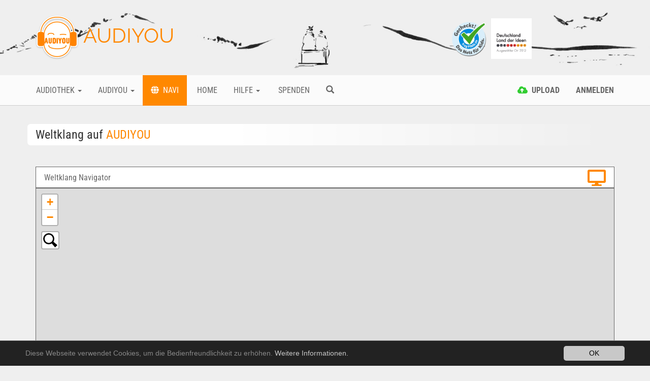

--- FILE ---
content_type: text/html; charset=utf-8
request_url: https://audiyou.de/navi/?wknObj=5731
body_size: 5885
content:
<!DOCTYPE html>
<html lang="de">
<head>

<meta charset="utf-8">
<!-- 
	This website is powered by TYPO3 - inspiring people to share!
	TYPO3 is a free open source Content Management Framework initially created by Kasper Skaarhoj and licensed under GNU/GPL.
	TYPO3 is copyright 1998-2019 of Kasper Skaarhoj. Extensions are copyright of their respective owners.
	Information and contribution at https://typo3.org/
-->




<meta name="generator" content="TYPO3 CMS">
<meta name="google-site-verification" content="xMrS7lUJWnUIrKRn-7BB9L-9HT5RlztTM68uWtxmcpM">
<meta http-equiv="X-UA-Compatible" content="IE=edge">
<meta name="viewport" content="width=device-width, initial-scale=1">
<meta name="apple-mobile-web-app-capable" content="yes">
<meta name="description" content="Eine akustische Weltreise mit dem Weltklang Navigator auf AUDIYOU">
<meta name="keywords" content="weltklang, fieldrecording, audio map, locations, standorte, geräusche">


<link rel="stylesheet" type="text/css" href="/typo3temp/assets/compressed/merged-245ccf8311b774200a88ec6d464a65ea.css?1769036513" media="all">



<script src="/typo3temp/assets/compressed/merged-633949c877b47c3b80dd33767d09dc71.js?1676316173" type="text/javascript"></script>


<title>AUDIYOU - Weltklang Navigator </title><link rel="canonical" href="https://audiyou.de/navi/" /><meta property="og:type" content="website" /><meta property="og:title" content="Weltklang Navigator" /><meta property="og:description" content="Eine akustische Weltreise mit dem Weltklang Navigator auf AUDIYOU" /><meta property="og:url" content="https://audiyou.de/navi/" /><meta property="og:site_name" content="" /><meta name="twitter:card" content="summary" /><link rel="alternate" hreflang="de" href="https://www.audiyou.de/navi/" />
</head>
<body>


<div id="page" style="min-height:100%">

    <div class="site-branding-area hidden-xs">
        <div class="container">
            <div class="row">
                <div class="col-sm-8">
                    <div class="logo">
                        
    <h1>
        <a href="/home/">
            <img src="/typo3conf/ext/ay_base/Resources/Public/Icons/Extension.png" width="85" height="88" alt="" />
            AUDIYOU
        </a>
    </h1>

                    </div>
                </div>
                <div class="col-sm-4">
                    <div class="externalLogos">
                        
    <a title="zu Frag FINN Webseite" rel="noopener" target="_blank" href="https://www.fragfinn.de/">
        <img class="logo-image" alt="Frag Finn Logo Bild" src="/typo3conf/ext/ay_base/Resources/Public/logos/fragFINN.png" width="384" height="384" />
    </a>
    <a title="zum Land der Ideen Blogbeitrag" href="/audiyou/blog/blogbeitrag/glueckliche-gewinner/">
        <img class="logo-image" alt="Land der Ideen Logo Bild" src="/typo3conf/ext/ay_base/Resources/Public/logos/land_der_ideen.png" width="827" height="827" />
    </a>

                    </div>
                </div>
            </div>
        </div>
    </div>

    <div class="mainmenu-area">
        
    <div class="container">
        <div class="row visible-xs">
            <div class="col-xs-2">
                <a href="#" role="button" title="Mobiles Men&uuml; &ouml;ffnen" class="navbar-toggle"><i
                        class="fa fa-bars"><span style="display:none">Mobiles Men&uuml;</span></i></a>
            </div>
            <div class="col-xs-7" style="text-align: center">
        <span class="mobile-logo"><a href="/home/"><img src="/typo3conf/ext/ay_base/Resources/Public/Icons/Extension.png" width="85" height="88" alt="" /> AUDIYOU</a></span>
            </div>
            <div class="col-xs-3" style="text-align: right">
                <div class="pull-left">
                    
    
        
    
        
    

                </div>
                
                    <a href="/alle-beitraege/" title="Suche" ><span
                        class="glyphicon glyphicon-search mobile-search-icon"></span></a>
                
            </div>
        </div>
        <div class="row hidden-xs">
            <div class="main-navbar navbar">
                <ul class="nav navbar-nav">
                    
                        
                                <li class="btn-group ">
                                    <a href="#" title="Audiothek" class="dropdown-toggle" data-toggle="dropdown"
                                       aria-haspopup="true" aria-expanded="false">
                                        Audiothek <span class="caret"></span>
                                    </a>
                                    <ul class="dropdown-menu navi-dropdown">
                                        
                                            <li><a title="Info" href="/audiothek-infos/" >Info</a>
                                            </li>
                                        
                                            <li><a title="Alle Beiträge" href="/alle-beitraege/" >Alle Beiträge</a>
                                            </li>
                                        
                                            <li><a title="Free Music" href="/freemusic/" >Free Music</a>
                                            </li>
                                        
                                            <li><a title="Facts" href="/facts/" >Facts</a>
                                            </li>
                                        
                                            <li><a title="Fieldrecording" href="/fieldrecording/" >Fieldrecording</a>
                                            </li>
                                        
                                            <li><a title="Fiction" href="/fiction/" >Fiction</a>
                                            </li>
                                        
                                            <li><a title="Free Sounds" href="/freesounds/" >Free Sounds</a>
                                            </li>
                                        
                                    </ul>
                                </li>
                            
                    
                        
                                <li class="btn-group ">
                                    <a href="#" title="Audiyou" class="dropdown-toggle" data-toggle="dropdown"
                                       aria-haspopup="true" aria-expanded="false">
                                        Audiyou <span class="caret"></span>
                                    </a>
                                    <ul class="dropdown-menu navi-dropdown">
                                        
                                            <li><a title="Über AUDIYOU" href="/audiyou/ueber-audiyou/" >Über AUDIYOU</a>
                                            </li>
                                        
                                            <li><a title="Wettbewerb 2026" href="/audiyou/wettbewerb-2021-kopie-1/" >Wettbewerb 2026</a>
                                            </li>
                                        
                                            <li><a title="Wettbewerb 2025 Finale" href="/audiyou/wettbewerb-2024-finale-kopie-1/" >Wettbewerb 2025 Finale</a>
                                            </li>
                                        
                                            <li><a title="Kontakt" href="/meta-navigation/kontakt/" >Kontakt</a>
                                            </li>
                                        
                                    </ul>
                                </li>
                            
                    
                        
                                <li class="active">
                                    <a href="/navi/" title="Navi" >
                                    
                                    <i
                                            class="fas fa-globe wnavi-menu-icon"></i>
                                    &nbsp;Navi</a>
                                </li>
                            
                    
                        
                                <li class="">
                                    <a href="/home/" title="Home" >
                                    
                                    
                                    &nbsp;Home</a>
                                </li>
                            
                    
                        
                                <li class="btn-group ">
                                    <a href="#" title="Hilfe" class="dropdown-toggle" data-toggle="dropdown"
                                       aria-haspopup="true" aria-expanded="false">
                                        Hilfe <span class="caret"></span>
                                    </a>
                                    <ul class="dropdown-menu navi-dropdown">
                                        
                                            <li><a title="FAQ" href="/hilfe/faq/" >FAQ</a>
                                            </li>
                                        
                                            <li><a title="Kontakt" href="/meta-navigation/kontakt/" >Kontakt</a>
                                            </li>
                                        
                                    </ul>
                                </li>
                            
                    
                        
                                <li class="">
                                    <a href="/spenden/" title="Spenden" >
                                    
                                    
                                    &nbsp;Spenden</a>
                                </li>
                            
                    
                    
                        <li class="">
                            <a href="/alle-beitraege/" title="Suche" ><span
                                class="glyphicon glyphicon-search"></span></a>
                        </li>
                    
                </ul>
                <ul class="nav navbar-nav navbar-right">
                    
                        
                                <li class="">
                                    <a href="#" class="login-command" data-command="upload" data-auth="0"
                                       title="Upload">
                                        
    <i class="fas fa-cloud-upload-alt upload-menu-icon"></i>
    <span class="hidden-sm">&nbsp;<strong>Upload</strong></span>

                                    </a>
                                </li>
                            
                    
                    
                            <li><a href="#" title="Anmelden"
                                   class="login-command" data-command="login"><strong>
                                Anmelden
                            </strong></a></li>
                        
                    
    
        
    
        
    

                </ul>
            </div>
        </div>
    </div>

    </div>

    <div class="content">
        
    <div class="container maincontent-area">
        
            <div class="page-header">
                
                    
<div id="c49" class="frame frame-default frame-type-header frame-layout-0"><header><h2 class="">
				Weltklang auf <span class="orange text-uppercase">AUDIYOU</span>
			</h2></header></div>


                
            </div>
        
        <div class="page-content">
            
            
<div id="c50" class="frame frame-default frame-type-list frame-layout-0"><html xmlns="http://www.w3.org/1999/xhtml" lang="en"
      data-namespace-typo3-fluid="true"><div id="world-sounds-fs-wrapper"><div id="world-sounds-wrapper-commands"><span class="world-sounds-label">Weltklang Navigator</span><a href="#" class="fullscreen pull-right"><i
      class="fas fa-2x fa-desktop"></i></a></div><div id="world-sounds-wrapper"><div id="world-sounds-map"></div></div></div><div id="world-sounds-data" class="audio-content-list"></div></html></div>


<div id="c48" class="frame frame-default frame-type-text frame-layout-0"><header><h2 class="">
				Mit dem Weltklang Navigator kannst du hier bei AUDIYOU auf Weltreise gehen
			</h2></header><p>Die Karte zeigt dir an, welche Orte du bereits anhören kannst. Überall, wo sich Navigator-Symbole befinden, haben andere AUDIYOU-Nutzer Geräusche oder Atmos aufgenommen. Klicke einfach die Symbole an, dann öffnet sich ein Player mit dem du den Beitrag abspielen kannst.</p><p class="bodytext">Mit der Seitenleiste kannst du über + und - in die Karte reinzoomen oder rauszoomen. Mit dem Handsymbol kannst du den Bereich verschieben.</p><p class="bodytext">Beim Weltklang Navigator kann man übrigens nicht nur zuhören, sondern auch mitmachen! Wenn du bei AUDIYOU ein sogenanntes&nbsp;<a href="/fieldrecording/" title="Opens internal link in current window" target="_blank">Fieldrecording</a>&nbsp;hochlädst, kannst du im Uploadformular genau angeben, wo du deine Aufnahme gemacht hast. Dann wird dein Beitrag automatisch auf der Weltklang-Karte angezeigt.</p><p class="bodytext">Und hier kannst du einen Podcast hören, in dem der österreichische Rundfunk (ÖR 1) über den Weltklangnavigator berichtet.</p></div>


<div id="c155" class="frame frame-default frame-type-html frame-layout-0"><script>
  var hash = '?tx_ayaudio_audiostream[fileHash]=8d0fa4f960fa68a11d4da6f824d993e2';
  var url = '/stream/';
  var t = '&t='+(new Date().getTime());
  var ref = '&tx_ayaudio_audiostream[ref]='+location.href;
  var tag = '<audio style="width:100%" controls controlslist="nodownload"><source type="audio/mpeg" src="'+encodeURI(url+hash+ref+t)+'"></audio';
  document.write(tag);
</script></div>


            <script>
              var wh = window.innerHeight - 50;
              document.getElementsByClassName('content')[0].style.minHeight = wh + 'px';
            </script>
        </div>
    </div>

    </div>

    
    <div class="promo-area">
        <div class="container">
            <div class="row">
                
                    <div class="col-xs-6 col-md-2 col-sm-4">
                        <a href="/alle-beitraege/" title="Alle Beiträge" class="single-promo promo_0">
                            <i class="fa fa-headphones"></i>
                            <p>Alle Beiträge</p>
                        </a>
                    </div>
                
                    <div class="col-xs-6 col-md-2 col-sm-4">
                        <a href="/freemusic/" title="Free Music" class="single-promo promo_1">
                            <i class="fa fa-headphones"></i>
                            <p>Free Music</p>
                        </a>
                    </div>
                
                    <div class="col-xs-6 col-md-2 col-sm-4">
                        <a href="/facts/" title="Facts" class="single-promo promo_2">
                            <i class="fa fa-headphones"></i>
                            <p>Facts</p>
                        </a>
                    </div>
                
                    <div class="col-xs-6 col-md-2 col-sm-4">
                        <a href="/fieldrecording/" title="Fieldrecording" class="single-promo promo_3">
                            <i class="fa fa-headphones"></i>
                            <p>Fieldrecording</p>
                        </a>
                    </div>
                
                    <div class="col-xs-6 col-md-2 col-sm-4">
                        <a href="/fiction/" title="Fiction" class="single-promo promo_4">
                            <i class="fa fa-headphones"></i>
                            <p>Fiction</p>
                        </a>
                    </div>
                
                    <div class="col-xs-6 col-md-2 col-sm-4">
                        <a href="/freesounds/" title="Free Sounds" class="single-promo promo_5">
                            <i class="fa fa-headphones"></i>
                            <p>Free Sounds</p>
                        </a>
                    </div>
                
            </div>
        </div>
    </div>


    
    <div class="footer-bottom-area">
        <div class="container">
            <div class="row">
                <div class="col-sm-4 col-xs-12">
                    <ul class="meta-navigation">
                        
                            <li><a title="Kontakt" href="/meta-navigation/kontakt/">Kontakt</a></li>
                        
                            <li><a title="Urheberrecht" href="/meta-navigation/urheberrecht/">Urheberrecht</a></li>
                        
                            <li><a title="Impressum" href="/meta-navigation/impressum/">Impressum</a></li>
                        
                            <li><a title="AGB" href="/meta-navigation/agb/">AGB</a></li>
                        
                            <li><a title="Datenschutz" href="/meta-navigation/datenschutz/">Datenschutz</a></li>
                        
                            <li><a title="Sitemap" href="/meta-navigation/sitemap/">Sitemap</a></li>
                        
                    </ul>
                </div>
                <div class="col-sm-8 col-xs-12">
                    <div class="copyright" style="text-align: right">
                        &copy;
                        AUDIYOU gemeinnützige GmbH
                        <div style="margin:1rem 0 1rem 0">
                            
    <form action="https://www.paypal.com/cgi-bin/webscr" method="post" target="_blank">
        <input type="hidden" name="cmd" value="_s-xclick">
        <input type="hidden" name="hosted_button_id" value="8YFN7636QY4HL">
        
                <input type="image"
                       src="/typo3conf/ext/ay_base/Resources/Public/images/btn_donateCC_LG_de.gif"
                       name="submit"
                       alt="Mit PayPal spenden.">
            
    </form>

                        </div>
                        <a title="zur Webseite des Staatsministers für Kultur und Medien" rel="noopener" target="_blank" href="https://www.bundesregierung.de/breg-de/bundesregierung/staatsministerin-fuer-kultur-und-medien">
                            <small>
                                Gefördert von
                            </small>
                            <br/>
                            <img class="logo-image" alt="Staatsminister für Kultur und Medien Logo Bild" src="/typo3conf/ext/ay_base/Resources/Public/logos/BKM_2017_Web2x_de.gif" width="486" height="208" />
                            <br/>
                            <small>
                                im Rahmen der Initiative „Ein Netz für Kinder“ 2018
                            </small>
                        </a>
                        <br/>
                        <a title="zur Ein Netz für Kinder Webseite " rel="noopener" target="_blank" href="http://enfk.de/">
                            <img class="logo-image" alt="ein Netz für Kinder Logo Bild" src="/typo3conf/ext/ay_base/Resources/Public/logos/logo_2012_Slogan_unten_rgb.png" width="179" height="92" />
                        </a>
                        <div class="visible-xs">
                            
    <a title="zu Frag FINN Webseite" rel="noopener" target="_blank" href="https://www.fragfinn.de/">
        <img class="logo-image" alt="Frag Finn Logo Bild" src="/typo3conf/ext/ay_base/Resources/Public/logos/fragFINN.png" width="384" height="384" />
    </a>
    <a title="zum Land der Ideen Blogbeitrag" href="/audiyou/blog/blogbeitrag/glueckliche-gewinner/">
        <img class="logo-image" alt="Land der Ideen Logo Bild" src="/typo3conf/ext/ay_base/Resources/Public/logos/land_der_ideen.png" width="827" height="827" />
    </a>

                        </div>
                    </div>
                </div>
            </div>
        </div>
    </div>


    
    

<div id="loginModal" class="modal fade" role="dialog" aria-modal="true">
  <div class="modal-dialog">
    <form method="post" id="modal-login-form" action="/navi/?tx_solr%5Bcontroller%5D=Standard&amp;cHash=7966c39aec7a528ddc08ccdf9f988348">
<div>
<input type="hidden" name="__referrer[@extension]" value="" />
<input type="hidden" name="__referrer[@controller]" value="Standard" />
<input type="hidden" name="__referrer[@action]" value="standard" />
<input type="hidden" name="__referrer[arguments]" value="YTowOnt9698ec86631820b4019b0b30e3ce4319de955a3fe" />
<input type="hidden" name="__referrer[@request]" value="a:3:{s:10:&quot;@extension&quot;;N;s:11:&quot;@controller&quot;;s:8:&quot;Standard&quot;;s:7:&quot;@action&quot;;s:8:&quot;standard&quot;;}0e77af05807d889f9601cfd92dd833ee2ea1cdd7" />
<input type="hidden" name="__trustedProperties" value="a:0:{}0b34906dca82a02db68fb7cf30efa35a523e8801" />
</div>

      <div class="modal-content">
        <div class="modal-header">
          <button type="button" class="close" data-dismiss="modal">&times;</button>
          <h4 class="modal-title">Anmelden</h4>
        </div>
        <div class="modal-body">
          <div class="message"></div>
          <div class="form-group">
            <label for="user">Pseudonym (BenutzerInnen-Name):</label>
            <input type="text" class="form-control" name="user" id="user" placeholder="Pseudonym (BenutzerInnen-Name)">
          </div>
          <div class="form-group">
            <label for="pass">Passwort:</label>
            <input class="form-control" type="password" id="pass" name="pass" value="" placeholder="Passwort">
          </div>
          <div class="loading"></div>
          <div class="form-group">
            <p>
              <a href="/passwort-vergessen/">Passwort oder Pseudonym (BenutzerInnen-Name) vergessen?</a>
            </p>
            <p>
              <strong>
                <a href="/registrierung/">Neu hier? Hier geht es zur Registrierung!</a>
              </strong>
            </p>
          </div>
        </div>
        <div class="modal-footer">
          <button type="submit" id="login-submit" class="btn btn-default pull-right">Absenden</button>
        </div>
      </div>
    </form>
  </div>
</div>

<div id="leaveDialog" class="modal fade" role="dialog" aria-modal="true">
  <div class="modal-dialog">
    <div class="modal-content">
      <div class="modal-header">
        <button type="button" class="close" data-dismiss="modal">&times;</button>
        <h4 class="modal-title">AUDIYOU.de veranlassen</h4>
      </div>
      <div class="modal-body">
        <div class="message">
          Hier verlässt du die Seite von AUDIYOU.de. Wir sind nicht für die Inhalte anderer Internetseiten
          verantwortlich.
        </div>
      </div>
      <div class="modal-footer">
        <button id="leave-site" class="btn btn-default pull-right">AUDIYOU.de verlassen</button>
        <button id="stay-site" class="btn btn-default pull-right">bleiben</button>
      </div>
    </div>
  </div>
</div>







</div>


    

<div id="list-player-wrapper">
  <audio id="list-player" controls controlsList="nodownload" preload="none"></audio>
</div>






    <div id="mobile-menu" class="main-navbar navbar mobile-menu">
        <div class="inner-content">
            <ul class="nav navbar-nav">
                
                    <li class="">
                        <a title="Suche" href="/alle-beitraege/" ><span
                            class="glyphicon glyphicon-search"></span></a>
                    </li>
                

                
                        
                            <li class="">
                                <a href="#" class="login-command" data-command="upload" data-auth="0"
                                   title="Upload">
                                    
    <i class="fas fa-cloud-upload-alt upload-menu-icon"></i>
    <span class="hidden-sm">&nbsp;<strong>Upload</strong></span>

                                </a>
                            </li>
                        
                        <li>
                            <a href="#" title="Anmelden"
                               class="login-command" data-command="login">
                                <strong>
                                    Anmelden
                                </strong>
                            </a>
                        </li>
                    

                
                    
                            <li class="btn-group ">
                                <a title="Audiothek" class="navi-link" data-toggle="collapse"
                                   data-target="#sub-mobile-0">
                                    Audiothek <span class="caret"></span>
                                </a>
                                <ul class="nav navbar-nav collapse navbar-sub" id="sub-mobile-0">
                                    
                                        <li><a title="Info" href="/audiothek-infos/" >Info</a>
                                        </li>
                                    
                                        <li><a title="Alle Beiträge" href="/alle-beitraege/" >Alle Beiträge</a>
                                        </li>
                                    
                                        <li><a title="Free Music" href="/freemusic/" >Free Music</a>
                                        </li>
                                    
                                        <li><a title="Facts" href="/facts/" >Facts</a>
                                        </li>
                                    
                                        <li><a title="Fieldrecording" href="/fieldrecording/" >Fieldrecording</a>
                                        </li>
                                    
                                        <li><a title="Fiction" href="/fiction/" >Fiction</a>
                                        </li>
                                    
                                        <li><a title="Free Sounds" href="/freesounds/" >Free Sounds</a>
                                        </li>
                                    
                                </ul>
                            </li>
                        
                
                    
                            <li class="btn-group ">
                                <a title="Audiyou" class="navi-link" data-toggle="collapse"
                                   data-target="#sub-mobile-1">
                                    Audiyou <span class="caret"></span>
                                </a>
                                <ul class="nav navbar-nav collapse navbar-sub" id="sub-mobile-1">
                                    
                                        <li><a title="Über AUDIYOU" href="/audiyou/ueber-audiyou/" >Über AUDIYOU</a>
                                        </li>
                                    
                                        <li><a title="Wettbewerb 2026" href="/audiyou/wettbewerb-2021-kopie-1/" >Wettbewerb 2026</a>
                                        </li>
                                    
                                        <li><a title="Wettbewerb 2025 Finale" href="/audiyou/wettbewerb-2024-finale-kopie-1/" >Wettbewerb 2025 Finale</a>
                                        </li>
                                    
                                        <li><a title="Kontakt" href="/meta-navigation/kontakt/" >Kontakt</a>
                                        </li>
                                    
                                </ul>
                            </li>
                        
                
                    
                            <li class="active">
                                <a href="/navi/" title="Navi" >
                                <i class="fas fa-globe wnavi-menu-icon"></i>
                                
                                Navi
                                </a>
                            </li>
                        
                
                    
                            <li class="">
                                <a href="/home/" title="Home" >
                                
                                Home
                                </a>
                            </li>
                        
                
                    
                            <li class="btn-group ">
                                <a title="Hilfe" class="navi-link" data-toggle="collapse"
                                   data-target="#sub-mobile-4">
                                    Hilfe <span class="caret"></span>
                                </a>
                                <ul class="nav navbar-nav collapse navbar-sub" id="sub-mobile-4">
                                    
                                        <li><a title="FAQ" href="/hilfe/faq/" >FAQ</a>
                                        </li>
                                    
                                        <li><a title="Kontakt" href="/meta-navigation/kontakt/" >Kontakt</a>
                                        </li>
                                    
                                </ul>
                            </li>
                        
                
                    
                            <li class="">
                                <a href="/spenden/" title="Spenden" >
                                
                                Spenden
                                </a>
                            </li>
                        
                
            </ul>
        </div>
    </div>




  <script>
    window.cookieconsent_options = {
      expiryDays: 365,
      
        learnMore: 'Weitere Informationen.',
      
      dismiss: 'OK',
      message: 'Diese Webseite verwendet Cookies, um die Bedienfreundlichkeit zu erhöhen.',
      
        link: '/meta-navigation/datenschutz/',
      
      
    };
  </script>
<script src="/typo3temp/assets/compressed/merged-4a199b65e1554c22d8ebcd179d944bbf.js?1676316173" type="text/javascript"></script>
<script src="/typo3conf/ext/ay_base/Resources/Public/js/tinymce/tinymce.min.js?1542699916" type="text/javascript"></script>
<script src="/typo3conf/ext/ay_base/Resources/Public/js/bodyScrollLock.min.js?1676316149" type="text/javascript"></script>
<script src="/typo3temp/assets/compressed/merged-708b0b3ca86279bb1e177e50680e6dcd.js?1676317680" type="text/javascript"></script>


</body>
</html>